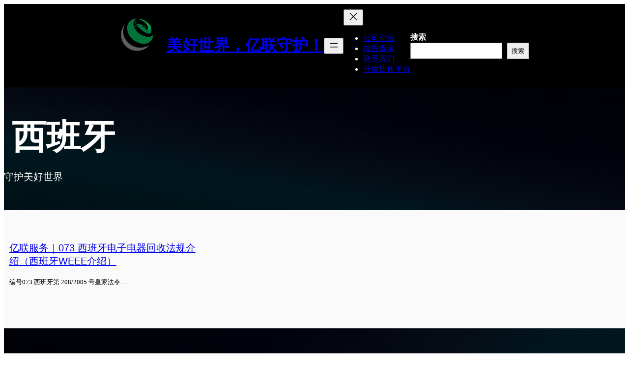

--- FILE ---
content_type: text/html; charset=UTF-8
request_url: https://www.yi-link.cn/archives/tag/%E8%A5%BF%E7%8F%AD%E7%89%99
body_size: 12422
content:
<!DOCTYPE html>
<html lang="zh-CN">
<head>
	<meta charset="UTF-8" />
	<title>西班牙 &#8211; 美好世界，亿联守护！</title>
<meta name="viewport" content="width=device-width, initial-scale=1" />
<meta name='robots' content='max-image-preview:large' />
<title>西班牙 &#8211; 美好世界，亿联守护！</title>
<link rel='dns-prefetch' href='//cdnjs.cloudflare.com' />
<link rel="alternate" type="application/rss+xml" title="美好世界，亿联守护！ &raquo; Feed" href="https://www.yi-link.cn/feed" />
<link rel="alternate" type="application/rss+xml" title="美好世界，亿联守护！ &raquo; 评论 Feed" href="https://www.yi-link.cn/comments/feed" />
<link rel="alternate" type="application/rss+xml" title="美好世界，亿联守护！ &raquo; 西班牙 标签 Feed" href="https://www.yi-link.cn/archives/tag/%e8%a5%bf%e7%8f%ad%e7%89%99/feed" />
<style id='wp-block-separator-inline-css'>
@charset "UTF-8";.wp-block-separator{border:none;border-top:2px solid}:root :where(.wp-block-separator.is-style-dots){height:auto;line-height:1;text-align:center}:root :where(.wp-block-separator.is-style-dots):before{color:currentColor;content:"···";font-family:serif;font-size:1.5em;letter-spacing:2em;padding-left:2em}.wp-block-separator.is-style-dots{background:none!important;border:none!important}
</style>
<style id='wp-block-separator-theme-inline-css'>
.wp-block-separator.has-css-opacity{opacity:.4}.wp-block-separator{border:none;border-bottom:2px solid;margin-left:auto;margin-right:auto}.wp-block-separator.has-alpha-channel-opacity{opacity:1}.wp-block-separator:not(.is-style-wide):not(.is-style-dots){width:100px}.wp-block-separator.has-background:not(.is-style-dots){border-bottom:none;height:1px}.wp-block-separator.has-background:not(.is-style-wide):not(.is-style-dots){height:2px}
</style>
<style id='wp-block-site-logo-inline-css'>
.wp-block-site-logo{box-sizing:border-box;line-height:0}.wp-block-site-logo a{display:inline-block;line-height:0}.wp-block-site-logo.is-default-size img{height:auto;width:120px}.wp-block-site-logo img{height:auto;max-width:100%}.wp-block-site-logo a,.wp-block-site-logo img{border-radius:inherit}.wp-block-site-logo.aligncenter{margin-left:auto;margin-right:auto;text-align:center}:root :where(.wp-block-site-logo.is-style-rounded){border-radius:9999px}
</style>
<style id='wp-block-site-title-inline-css'>
:root :where(.wp-block-site-title a){color:inherit}
</style>
<style id='wp-block-group-inline-css'>
.wp-block-group{box-sizing:border-box}:where(.wp-block-group.wp-block-group-is-layout-constrained){position:relative}
</style>
<style id='wp-block-group-theme-inline-css'>
:where(.wp-block-group.has-background){padding:1.25em 2.375em}
</style>
<style id='wp-block-navigation-link-inline-css'>
.wp-block-navigation .wp-block-navigation-item__label{overflow-wrap:break-word}.wp-block-navigation .wp-block-navigation-item__description{display:none}.link-ui-tools{border-top:1px solid #f0f0f0;padding:8px}.link-ui-block-inserter{padding-top:8px}.link-ui-block-inserter__back{margin-left:8px;text-transform:uppercase}
</style>
<link rel='stylesheet' id='wp-block-navigation-css' href='https://www.yi-link.cn/wp-includes/blocks/navigation/style.min.css?ver=6.6.1' media='all' />
<style id='wp-block-search-inline-css'>
.wp-block-search__button{margin-left:10px;word-break:normal}.wp-block-search__button.has-icon{line-height:0}.wp-block-search__button svg{height:1.25em;min-height:24px;min-width:24px;width:1.25em;fill:currentColor;vertical-align:text-bottom}:where(.wp-block-search__button){border:1px solid #ccc;padding:6px 10px}.wp-block-search__inside-wrapper{display:flex;flex:auto;flex-wrap:nowrap;max-width:100%}.wp-block-search__label{width:100%}.wp-block-search__input{appearance:none;border:1px solid #949494;flex-grow:1;margin-left:0;margin-right:0;min-width:3rem;padding:8px;text-decoration:unset!important}.wp-block-search.wp-block-search__button-only .wp-block-search__button{flex-shrink:0;margin-left:0;max-width:100%}.wp-block-search.wp-block-search__button-only .wp-block-search__button[aria-expanded=true]{max-width:calc(100% - 100px)}.wp-block-search.wp-block-search__button-only .wp-block-search__inside-wrapper{min-width:0!important;transition-property:width}.wp-block-search.wp-block-search__button-only .wp-block-search__input{flex-basis:100%;transition-duration:.3s}.wp-block-search.wp-block-search__button-only.wp-block-search__searchfield-hidden,.wp-block-search.wp-block-search__button-only.wp-block-search__searchfield-hidden .wp-block-search__inside-wrapper{overflow:hidden}.wp-block-search.wp-block-search__button-only.wp-block-search__searchfield-hidden .wp-block-search__input{border-left-width:0!important;border-right-width:0!important;flex-basis:0;flex-grow:0;margin:0;min-width:0!important;padding-left:0!important;padding-right:0!important;width:0!important}:where(.wp-block-search__input){font-family:inherit;font-size:inherit;font-style:inherit;font-weight:inherit;letter-spacing:inherit;line-height:inherit;text-transform:inherit}:where(.wp-block-search__button-inside .wp-block-search__inside-wrapper){border:1px solid #949494;box-sizing:border-box;padding:4px}:where(.wp-block-search__button-inside .wp-block-search__inside-wrapper) .wp-block-search__input{border:none;border-radius:0;padding:0 4px}:where(.wp-block-search__button-inside .wp-block-search__inside-wrapper) .wp-block-search__input:focus{outline:none}:where(.wp-block-search__button-inside .wp-block-search__inside-wrapper) :where(.wp-block-search__button){padding:4px 8px}.wp-block-search.aligncenter .wp-block-search__inside-wrapper{margin:auto}.wp-block[data-align=right] .wp-block-search.wp-block-search__button-only .wp-block-search__inside-wrapper{float:right}
</style>
<style id='wp-block-search-theme-inline-css'>
.wp-block-search .wp-block-search__label{font-weight:700}.wp-block-search__button{border:1px solid #ccc;padding:.375em .625em}
</style>
<style id='wp-block-template-part-theme-inline-css'>
:root :where(.wp-block-template-part.has-background){margin-bottom:0;margin-top:0;padding:1.25em 2.375em}
</style>
<style id='wp-block-query-title-inline-css'>
.wp-block-query-title{box-sizing:border-box}
</style>
<style id='wp-block-heading-inline-css'>
h1.has-background,h2.has-background,h3.has-background,h4.has-background,h5.has-background,h6.has-background{padding:1.25em 2.375em}h1.has-text-align-left[style*=writing-mode]:where([style*=vertical-lr]),h1.has-text-align-right[style*=writing-mode]:where([style*=vertical-rl]),h2.has-text-align-left[style*=writing-mode]:where([style*=vertical-lr]),h2.has-text-align-right[style*=writing-mode]:where([style*=vertical-rl]),h3.has-text-align-left[style*=writing-mode]:where([style*=vertical-lr]),h3.has-text-align-right[style*=writing-mode]:where([style*=vertical-rl]),h4.has-text-align-left[style*=writing-mode]:where([style*=vertical-lr]),h4.has-text-align-right[style*=writing-mode]:where([style*=vertical-rl]),h5.has-text-align-left[style*=writing-mode]:where([style*=vertical-lr]),h5.has-text-align-right[style*=writing-mode]:where([style*=vertical-rl]),h6.has-text-align-left[style*=writing-mode]:where([style*=vertical-lr]),h6.has-text-align-right[style*=writing-mode]:where([style*=vertical-rl]){rotate:180deg}
</style>
<style id='wp-block-post-featured-image-inline-css'>
.wp-block-post-featured-image{margin-left:0;margin-right:0}.wp-block-post-featured-image a{display:block;height:100%}.wp-block-post-featured-image img{box-sizing:border-box;height:auto;max-width:100%;vertical-align:bottom;width:100%}.wp-block-post-featured-image.alignfull img,.wp-block-post-featured-image.alignwide img{width:100%}.wp-block-post-featured-image .wp-block-post-featured-image__overlay.has-background-dim{background-color:#000;inset:0;position:absolute}.wp-block-post-featured-image{position:relative}.wp-block-post-featured-image .wp-block-post-featured-image__overlay.has-background-gradient{background-color:initial}.wp-block-post-featured-image .wp-block-post-featured-image__overlay.has-background-dim-0{opacity:0}.wp-block-post-featured-image .wp-block-post-featured-image__overlay.has-background-dim-10{opacity:.1}.wp-block-post-featured-image .wp-block-post-featured-image__overlay.has-background-dim-20{opacity:.2}.wp-block-post-featured-image .wp-block-post-featured-image__overlay.has-background-dim-30{opacity:.3}.wp-block-post-featured-image .wp-block-post-featured-image__overlay.has-background-dim-40{opacity:.4}.wp-block-post-featured-image .wp-block-post-featured-image__overlay.has-background-dim-50{opacity:.5}.wp-block-post-featured-image .wp-block-post-featured-image__overlay.has-background-dim-60{opacity:.6}.wp-block-post-featured-image .wp-block-post-featured-image__overlay.has-background-dim-70{opacity:.7}.wp-block-post-featured-image .wp-block-post-featured-image__overlay.has-background-dim-80{opacity:.8}.wp-block-post-featured-image .wp-block-post-featured-image__overlay.has-background-dim-90{opacity:.9}.wp-block-post-featured-image .wp-block-post-featured-image__overlay.has-background-dim-100{opacity:1}.wp-block-post-featured-image:where(.alignleft,.alignright){width:100%}
</style>
<style id='wp-block-post-title-inline-css'>
.wp-block-post-title{box-sizing:border-box;word-break:break-word}.wp-block-post-title a{display:inline-block}
</style>
<style id='wp-block-paragraph-inline-css'>
.is-small-text{font-size:.875em}.is-regular-text{font-size:1em}.is-large-text{font-size:2.25em}.is-larger-text{font-size:3em}.has-drop-cap:not(:focus):first-letter{float:left;font-size:8.4em;font-style:normal;font-weight:100;line-height:.68;margin:.05em .1em 0 0;text-transform:uppercase}body.rtl .has-drop-cap:not(:focus):first-letter{float:none;margin-left:.1em}p.has-drop-cap.has-background{overflow:hidden}:root :where(p.has-background){padding:1.25em 2.375em}:where(p.has-text-color:not(.has-link-color)) a{color:inherit}p.has-text-align-left[style*="writing-mode:vertical-lr"],p.has-text-align-right[style*="writing-mode:vertical-rl"]{rotate:180deg}
</style>
<style id='wp-block-list-inline-css'>
ol,ul{box-sizing:border-box}:root :where(ul.has-background,ol.has-background){padding:1.25em 2.375em}
</style>
<style id='wp-block-post-excerpt-inline-css'>
:where(.wp-block-post-excerpt){margin-bottom:var(--wp--style--block-gap);margin-top:var(--wp--style--block-gap)}.wp-block-post-excerpt__excerpt{margin-bottom:0;margin-top:0}.wp-block-post-excerpt__more-text{margin-bottom:0;margin-top:var(--wp--style--block-gap)}.wp-block-post-excerpt__more-link{display:inline-block}
</style>
<style id='wp-block-post-template-inline-css'>
.wp-block-post-template{list-style:none;margin-bottom:0;margin-top:0;max-width:100%;padding:0}.wp-block-post-template.is-flex-container{display:flex;flex-direction:row;flex-wrap:wrap;gap:1.25em}.wp-block-post-template.is-flex-container>li{margin:0;width:100%}@media (min-width:600px){.wp-block-post-template.is-flex-container.is-flex-container.columns-2>li{width:calc(50% - .625em)}.wp-block-post-template.is-flex-container.is-flex-container.columns-3>li{width:calc(33.33333% - .83333em)}.wp-block-post-template.is-flex-container.is-flex-container.columns-4>li{width:calc(25% - .9375em)}.wp-block-post-template.is-flex-container.is-flex-container.columns-5>li{width:calc(20% - 1em)}.wp-block-post-template.is-flex-container.is-flex-container.columns-6>li{width:calc(16.66667% - 1.04167em)}}@media (max-width:600px){.wp-block-post-template-is-layout-grid.wp-block-post-template-is-layout-grid.wp-block-post-template-is-layout-grid.wp-block-post-template-is-layout-grid{grid-template-columns:1fr}}.wp-block-post-template-is-layout-constrained>li>.alignright,.wp-block-post-template-is-layout-flow>li>.alignright{float:right;margin-inline-end:0;margin-inline-start:2em}.wp-block-post-template-is-layout-constrained>li>.alignleft,.wp-block-post-template-is-layout-flow>li>.alignleft{float:left;margin-inline-end:2em;margin-inline-start:0}.wp-block-post-template-is-layout-constrained>li>.aligncenter,.wp-block-post-template-is-layout-flow>li>.aligncenter{margin-inline-end:auto;margin-inline-start:auto}
</style>
<style id='wp-block-query-pagination-inline-css'>
.wp-block-query-pagination>.wp-block-query-pagination-next,.wp-block-query-pagination>.wp-block-query-pagination-numbers,.wp-block-query-pagination>.wp-block-query-pagination-previous{margin-bottom:.5em;margin-right:.5em}.wp-block-query-pagination>.wp-block-query-pagination-next:last-child,.wp-block-query-pagination>.wp-block-query-pagination-numbers:last-child,.wp-block-query-pagination>.wp-block-query-pagination-previous:last-child{margin-right:0}.wp-block-query-pagination.is-content-justification-space-between>.wp-block-query-pagination-next:last-of-type{margin-inline-start:auto}.wp-block-query-pagination.is-content-justification-space-between>.wp-block-query-pagination-previous:first-child{margin-inline-end:auto}.wp-block-query-pagination .wp-block-query-pagination-previous-arrow{display:inline-block;margin-right:1ch}.wp-block-query-pagination .wp-block-query-pagination-previous-arrow:not(.is-arrow-chevron){transform:scaleX(1)}.wp-block-query-pagination .wp-block-query-pagination-next-arrow{display:inline-block;margin-left:1ch}.wp-block-query-pagination .wp-block-query-pagination-next-arrow:not(.is-arrow-chevron){transform:scaleX(1)}.wp-block-query-pagination.aligncenter{justify-content:center}
</style>
<style id='wp-block-image-inline-css'>
.wp-block-image img{box-sizing:border-box;height:auto;max-width:100%;vertical-align:bottom}.wp-block-image[style*=border-radius] img,.wp-block-image[style*=border-radius]>a{border-radius:inherit}.wp-block-image.has-custom-border img{box-sizing:border-box}.wp-block-image.aligncenter{text-align:center}.wp-block-image.alignfull img,.wp-block-image.alignwide img{height:auto;width:100%}.wp-block-image .aligncenter,.wp-block-image .alignleft,.wp-block-image .alignright,.wp-block-image.aligncenter,.wp-block-image.alignleft,.wp-block-image.alignright{display:table}.wp-block-image .aligncenter>figcaption,.wp-block-image .alignleft>figcaption,.wp-block-image .alignright>figcaption,.wp-block-image.aligncenter>figcaption,.wp-block-image.alignleft>figcaption,.wp-block-image.alignright>figcaption{caption-side:bottom;display:table-caption}.wp-block-image .alignleft{float:left;margin:.5em 1em .5em 0}.wp-block-image .alignright{float:right;margin:.5em 0 .5em 1em}.wp-block-image .aligncenter{margin-left:auto;margin-right:auto}.wp-block-image :where(figcaption){margin-bottom:1em;margin-top:.5em}.wp-block-image.is-style-circle-mask img{border-radius:9999px}@supports ((-webkit-mask-image:none) or (mask-image:none)) or (-webkit-mask-image:none){.wp-block-image.is-style-circle-mask img{border-radius:0;-webkit-mask-image:url('data:image/svg+xml;utf8,<svg viewBox="0 0 100 100" xmlns="http://www.w3.org/2000/svg"><circle cx="50" cy="50" r="50"/></svg>');mask-image:url('data:image/svg+xml;utf8,<svg viewBox="0 0 100 100" xmlns="http://www.w3.org/2000/svg"><circle cx="50" cy="50" r="50"/></svg>');mask-mode:alpha;-webkit-mask-position:center;mask-position:center;-webkit-mask-repeat:no-repeat;mask-repeat:no-repeat;-webkit-mask-size:contain;mask-size:contain}}:root :where(.wp-block-image.is-style-rounded img,.wp-block-image .is-style-rounded img){border-radius:9999px}.wp-block-image figure{margin:0}.wp-lightbox-container{display:flex;flex-direction:column;position:relative}.wp-lightbox-container img{cursor:zoom-in}.wp-lightbox-container img:hover+button{opacity:1}.wp-lightbox-container button{align-items:center;-webkit-backdrop-filter:blur(16px) saturate(180%);backdrop-filter:blur(16px) saturate(180%);background-color:#5a5a5a40;border:none;border-radius:4px;cursor:zoom-in;display:flex;height:20px;justify-content:center;opacity:0;padding:0;position:absolute;right:16px;text-align:center;top:16px;transition:opacity .2s ease;width:20px;z-index:100}.wp-lightbox-container button:focus-visible{outline:3px auto #5a5a5a40;outline:3px auto -webkit-focus-ring-color;outline-offset:3px}.wp-lightbox-container button:hover{cursor:pointer;opacity:1}.wp-lightbox-container button:focus{opacity:1}.wp-lightbox-container button:focus,.wp-lightbox-container button:hover,.wp-lightbox-container button:not(:hover):not(:active):not(.has-background){background-color:#5a5a5a40;border:none}.wp-lightbox-overlay{box-sizing:border-box;cursor:zoom-out;height:100vh;left:0;overflow:hidden;position:fixed;top:0;visibility:hidden;width:100%;z-index:100000}.wp-lightbox-overlay .close-button{align-items:center;cursor:pointer;display:flex;justify-content:center;min-height:40px;min-width:40px;padding:0;position:absolute;right:calc(env(safe-area-inset-right) + 16px);top:calc(env(safe-area-inset-top) + 16px);z-index:5000000}.wp-lightbox-overlay .close-button:focus,.wp-lightbox-overlay .close-button:hover,.wp-lightbox-overlay .close-button:not(:hover):not(:active):not(.has-background){background:none;border:none}.wp-lightbox-overlay .lightbox-image-container{height:var(--wp--lightbox-container-height);left:50%;overflow:hidden;position:absolute;top:50%;transform:translate(-50%,-50%);transform-origin:top left;width:var(--wp--lightbox-container-width);z-index:9999999999}.wp-lightbox-overlay .wp-block-image{align-items:center;box-sizing:border-box;display:flex;height:100%;justify-content:center;margin:0;position:relative;transform-origin:0 0;width:100%;z-index:3000000}.wp-lightbox-overlay .wp-block-image img{height:var(--wp--lightbox-image-height);min-height:var(--wp--lightbox-image-height);min-width:var(--wp--lightbox-image-width);width:var(--wp--lightbox-image-width)}.wp-lightbox-overlay .wp-block-image figcaption{display:none}.wp-lightbox-overlay button{background:none;border:none}.wp-lightbox-overlay .scrim{background-color:#fff;height:100%;opacity:.9;position:absolute;width:100%;z-index:2000000}.wp-lightbox-overlay.active{animation:turn-on-visibility .25s both;visibility:visible}.wp-lightbox-overlay.active img{animation:turn-on-visibility .35s both}.wp-lightbox-overlay.show-closing-animation:not(.active){animation:turn-off-visibility .35s both}.wp-lightbox-overlay.show-closing-animation:not(.active) img{animation:turn-off-visibility .25s both}@media (prefers-reduced-motion:no-preference){.wp-lightbox-overlay.zoom.active{animation:none;opacity:1;visibility:visible}.wp-lightbox-overlay.zoom.active .lightbox-image-container{animation:lightbox-zoom-in .4s}.wp-lightbox-overlay.zoom.active .lightbox-image-container img{animation:none}.wp-lightbox-overlay.zoom.active .scrim{animation:turn-on-visibility .4s forwards}.wp-lightbox-overlay.zoom.show-closing-animation:not(.active){animation:none}.wp-lightbox-overlay.zoom.show-closing-animation:not(.active) .lightbox-image-container{animation:lightbox-zoom-out .4s}.wp-lightbox-overlay.zoom.show-closing-animation:not(.active) .lightbox-image-container img{animation:none}.wp-lightbox-overlay.zoom.show-closing-animation:not(.active) .scrim{animation:turn-off-visibility .4s forwards}}@keyframes turn-on-visibility{0%{opacity:0}to{opacity:1}}@keyframes turn-off-visibility{0%{opacity:1;visibility:visible}99%{opacity:0;visibility:visible}to{opacity:0;visibility:hidden}}@keyframes lightbox-zoom-in{0%{transform:translate(calc((-100vw + var(--wp--lightbox-scrollbar-width))/2 + var(--wp--lightbox-initial-left-position)),calc(-50vh + var(--wp--lightbox-initial-top-position))) scale(var(--wp--lightbox-scale))}to{transform:translate(-50%,-50%) scale(1)}}@keyframes lightbox-zoom-out{0%{transform:translate(-50%,-50%) scale(1);visibility:visible}99%{visibility:visible}to{transform:translate(calc((-100vw + var(--wp--lightbox-scrollbar-width))/2 + var(--wp--lightbox-initial-left-position)),calc(-50vh + var(--wp--lightbox-initial-top-position))) scale(var(--wp--lightbox-scale));visibility:hidden}}
</style>
<style id='wp-block-image-theme-inline-css'>
:root :where(.wp-block-image figcaption){color:#555;font-size:13px;text-align:center}.is-dark-theme :root :where(.wp-block-image figcaption){color:#ffffffa6}.wp-block-image{margin:0 0 1em}
</style>
<style id='wp-block-columns-inline-css'>
.wp-block-columns{align-items:normal!important;box-sizing:border-box;display:flex;flex-wrap:wrap!important}@media (min-width:782px){.wp-block-columns{flex-wrap:nowrap!important}}.wp-block-columns.are-vertically-aligned-top{align-items:flex-start}.wp-block-columns.are-vertically-aligned-center{align-items:center}.wp-block-columns.are-vertically-aligned-bottom{align-items:flex-end}@media (max-width:781px){.wp-block-columns:not(.is-not-stacked-on-mobile)>.wp-block-column{flex-basis:100%!important}}@media (min-width:782px){.wp-block-columns:not(.is-not-stacked-on-mobile)>.wp-block-column{flex-basis:0;flex-grow:1}.wp-block-columns:not(.is-not-stacked-on-mobile)>.wp-block-column[style*=flex-basis]{flex-grow:0}}.wp-block-columns.is-not-stacked-on-mobile{flex-wrap:nowrap!important}.wp-block-columns.is-not-stacked-on-mobile>.wp-block-column{flex-basis:0;flex-grow:1}.wp-block-columns.is-not-stacked-on-mobile>.wp-block-column[style*=flex-basis]{flex-grow:0}:where(.wp-block-columns){margin-bottom:1.75em}:where(.wp-block-columns.has-background){padding:1.25em 2.375em}.wp-block-column{flex-grow:1;min-width:0;overflow-wrap:break-word;word-break:break-word}.wp-block-column.is-vertically-aligned-top{align-self:flex-start}.wp-block-column.is-vertically-aligned-center{align-self:center}.wp-block-column.is-vertically-aligned-bottom{align-self:flex-end}.wp-block-column.is-vertically-aligned-stretch{align-self:stretch}.wp-block-column.is-vertically-aligned-bottom,.wp-block-column.is-vertically-aligned-center,.wp-block-column.is-vertically-aligned-top{width:100%}
</style>
<style id='wp-block-spacer-inline-css'>
.wp-block-spacer{clear:both}
</style>
<style id='global-styles-inline-css'>
:root{--wp--preset--aspect-ratio--square: 1;--wp--preset--aspect-ratio--4-3: 4/3;--wp--preset--aspect-ratio--3-4: 3/4;--wp--preset--aspect-ratio--3-2: 3/2;--wp--preset--aspect-ratio--2-3: 2/3;--wp--preset--aspect-ratio--16-9: 16/9;--wp--preset--aspect-ratio--9-16: 9/16;--wp--preset--color--black: #000000;--wp--preset--color--cyan-bluish-gray: #abb8c3;--wp--preset--color--white: #ffffff;--wp--preset--color--pale-pink: #f78da7;--wp--preset--color--vivid-red: #cf2e2e;--wp--preset--color--luminous-vivid-orange: #ff6900;--wp--preset--color--luminous-vivid-amber: #fcb900;--wp--preset--color--light-green-cyan: #7bdcb5;--wp--preset--color--vivid-green-cyan: #00d084;--wp--preset--color--pale-cyan-blue: #8ed1fc;--wp--preset--color--vivid-cyan-blue: #0693e3;--wp--preset--color--vivid-purple: #9b51e0;--wp--preset--color--custom-color-1: #3685fb;--wp--preset--color--custom-color-2: #000;--wp--preset--color--custom-color-3: #ffffff;--wp--preset--color--custom-color-4: #fafafa;--wp--preset--gradient--vivid-cyan-blue-to-vivid-purple: linear-gradient(135deg,rgba(6,147,227,1) 0%,rgb(155,81,224) 100%);--wp--preset--gradient--light-green-cyan-to-vivid-green-cyan: linear-gradient(135deg,rgb(122,220,180) 0%,rgb(0,208,130) 100%);--wp--preset--gradient--luminous-vivid-amber-to-luminous-vivid-orange: linear-gradient(135deg,rgba(252,185,0,1) 0%,rgba(255,105,0,1) 100%);--wp--preset--gradient--luminous-vivid-orange-to-vivid-red: linear-gradient(135deg,rgba(255,105,0,1) 0%,rgb(207,46,46) 100%);--wp--preset--gradient--very-light-gray-to-cyan-bluish-gray: linear-gradient(135deg,rgb(238,238,238) 0%,rgb(169,184,195) 100%);--wp--preset--gradient--cool-to-warm-spectrum: linear-gradient(135deg,rgb(74,234,220) 0%,rgb(151,120,209) 20%,rgb(207,42,186) 40%,rgb(238,44,130) 60%,rgb(251,105,98) 80%,rgb(254,248,76) 100%);--wp--preset--gradient--blush-light-purple: linear-gradient(135deg,rgb(255,206,236) 0%,rgb(152,150,240) 100%);--wp--preset--gradient--blush-bordeaux: linear-gradient(135deg,rgb(254,205,165) 0%,rgb(254,45,45) 50%,rgb(107,0,62) 100%);--wp--preset--gradient--luminous-dusk: linear-gradient(135deg,rgb(255,203,112) 0%,rgb(199,81,192) 50%,rgb(65,88,208) 100%);--wp--preset--gradient--pale-ocean: linear-gradient(135deg,rgb(255,245,203) 0%,rgb(182,227,212) 50%,rgb(51,167,181) 100%);--wp--preset--gradient--electric-grass: linear-gradient(135deg,rgb(202,248,128) 0%,rgb(113,206,126) 100%);--wp--preset--gradient--midnight: linear-gradient(135deg,rgb(2,3,129) 0%,rgb(40,116,252) 100%);--wp--preset--gradient--custom-color-1: linear-gradient(135deg, rgb(0, 2, 8) 0%, rgb(0, 1, 10) 30%, rgb(6, 11, 21) 55%, rgb(0 23 30) 70%, rgb(0 17 22) 100%);--wp--preset--gradient--custom-color-2: linear-gradient(190deg, rgb(0, 2, 8) 0%, rgb(0, 1, 10) 30%, rgb(6, 11, 21) 55%, rgb(0 23 30) 70%, rgb(0 17 22) 100%);--wp--preset--font-size--small: 13px;--wp--preset--font-size--medium: clamp(14px, 0.875rem + ((1vw - 3.2px) * 0.682), 20px);--wp--preset--font-size--large: clamp(22.041px, 1.378rem + ((1vw - 3.2px) * 1.586), 36px);--wp--preset--font-size--x-large: clamp(25.014px, 1.563rem + ((1vw - 3.2px) * 1.93), 42px);--wp--preset--font-size--extra-small: clamp(0.875rem, 1vw + 0.125rem, 18px);--wp--preset--font-size--medium-large: clamp(1.5rem, 2.5vw + 0.75rem, 48px);--wp--preset--font-size--xx-large: clamp(2.5rem, 4vw + 1.5rem, 80px);--wp--preset--font-size--extra-large: clamp(2.8rem, 4.5vw + 1.8rem, 90px);--wp--preset--font-size--huge: clamp(3rem, 5vw + 2rem, 100px);--wp--preset--font-family--system-font: -apple-system, BlinkMacSystemFont, 'Segoe UI', Roboto, Oxygen-Sans, Ubuntu, Cantarell, 'Helvetica Neue', sans-serif;--wp--preset--font-family--poppins: Poppins, sans-serif;--wp--preset--font-family--nunito: Nunito, sans-serif;--wp--preset--spacing--20: 0.44rem;--wp--preset--spacing--30: 0.67rem;--wp--preset--spacing--40: 1rem;--wp--preset--spacing--50: 1.5rem;--wp--preset--spacing--60: 2.25rem;--wp--preset--spacing--70: 3.38rem;--wp--preset--spacing--80: 5.06rem;--wp--preset--shadow--natural: 6px 6px 9px rgba(0, 0, 0, 0.2);--wp--preset--shadow--deep: 12px 12px 50px rgba(0, 0, 0, 0.4);--wp--preset--shadow--sharp: 6px 6px 0px rgba(0, 0, 0, 0.2);--wp--preset--shadow--outlined: 6px 6px 0px -3px rgba(255, 255, 255, 1), 6px 6px rgba(0, 0, 0, 1);--wp--preset--shadow--crisp: 6px 6px 0px rgba(0, 0, 0, 1);--wp--preset--shadow--theme-shadow: 0px 10px 30px rgb(0 0 0 / 10%);}:root { --wp--style--global--content-size: 1180px;--wp--style--global--wide-size: 1200px; }:where(body) { margin: 0; }.wp-site-blocks { padding-top: var(--wp--style--root--padding-top); padding-bottom: var(--wp--style--root--padding-bottom); }.has-global-padding { padding-right: var(--wp--style--root--padding-right); padding-left: var(--wp--style--root--padding-left); }.has-global-padding > .alignfull { margin-right: calc(var(--wp--style--root--padding-right) * -1); margin-left: calc(var(--wp--style--root--padding-left) * -1); }.has-global-padding :where(:not(.alignfull.is-layout-flow) > .has-global-padding:not(.wp-block-block, .alignfull)) { padding-right: 0; padding-left: 0; }.has-global-padding :where(:not(.alignfull.is-layout-flow) > .has-global-padding:not(.wp-block-block, .alignfull)) > .alignfull { margin-left: 0; margin-right: 0; }.wp-site-blocks > .alignleft { float: left; margin-right: 2em; }.wp-site-blocks > .alignright { float: right; margin-left: 2em; }.wp-site-blocks > .aligncenter { justify-content: center; margin-left: auto; margin-right: auto; }:where(.wp-site-blocks) > * { margin-block-start: 20px; margin-block-end: 0; }:where(.wp-site-blocks) > :first-child { margin-block-start: 0; }:where(.wp-site-blocks) > :last-child { margin-block-end: 0; }:root { --wp--style--block-gap: 20px; }.is-layout-flow  > :first-child{margin-block-start: 0;}.is-layout-flow  > :last-child{margin-block-end: 0;}.is-layout-flow  > *{margin-block-start: 20px;margin-block-end: 0;}.is-layout-constrained  > :first-child{margin-block-start: 0;}.is-layout-constrained  > :last-child{margin-block-end: 0;}.is-layout-constrained  > *{margin-block-start: 20px;margin-block-end: 0;}.is-layout-flex {gap: 20px;}.is-layout-grid {gap: 20px;}.is-layout-flow > .alignleft{float: left;margin-inline-start: 0;margin-inline-end: 2em;}.is-layout-flow > .alignright{float: right;margin-inline-start: 2em;margin-inline-end: 0;}.is-layout-flow > .aligncenter{margin-left: auto !important;margin-right: auto !important;}.is-layout-constrained > .alignleft{float: left;margin-inline-start: 0;margin-inline-end: 2em;}.is-layout-constrained > .alignright{float: right;margin-inline-start: 2em;margin-inline-end: 0;}.is-layout-constrained > .aligncenter{margin-left: auto !important;margin-right: auto !important;}.is-layout-constrained > :where(:not(.alignleft):not(.alignright):not(.alignfull)){max-width: var(--wp--style--global--content-size);margin-left: auto !important;margin-right: auto !important;}.is-layout-constrained > .alignwide{max-width: var(--wp--style--global--wide-size);}body .is-layout-flex{display: flex;}.is-layout-flex{flex-wrap: wrap;align-items: center;}.is-layout-flex > :is(*, div){margin: 0;}body .is-layout-grid{display: grid;}.is-layout-grid > :is(*, div){margin: 0;}:root :where(body){background-color: #ffffff;font-family: var(--wp--preset--font-family--nunito);font-size: clamp(14px, 0.875rem + ((1vw - 3.2px) * 0.455), 18px);--wp--style--root--padding-top: 0px;--wp--style--root--padding-right: 0px;--wp--style--root--padding-bottom: 0px;--wp--style--root--padding-left: 0px;}a:where(:not(.wp-element-button)){color: var(--wp--preset--color--custom-color-2);text-decoration: none;}:root :where(a:where(:not(.wp-element-button)):hover){color: var(--wp--preset--color--custom-color-1);}h1, h2, h3, h4, h5, h6{font-family: var(--wp--preset--font-family--poppins);}:root :where(.wp-element-button, .wp-block-button__link){background-color: #32373c;border-width: 0;color: #fff;font-family: var(--wp--preset--font-family--poppins);font-size: inherit;line-height: inherit;padding: calc(0.667em + 2px) calc(1.333em + 2px);text-decoration: none;}.has-black-color{color: var(--wp--preset--color--black) !important;}.has-cyan-bluish-gray-color{color: var(--wp--preset--color--cyan-bluish-gray) !important;}.has-white-color{color: var(--wp--preset--color--white) !important;}.has-pale-pink-color{color: var(--wp--preset--color--pale-pink) !important;}.has-vivid-red-color{color: var(--wp--preset--color--vivid-red) !important;}.has-luminous-vivid-orange-color{color: var(--wp--preset--color--luminous-vivid-orange) !important;}.has-luminous-vivid-amber-color{color: var(--wp--preset--color--luminous-vivid-amber) !important;}.has-light-green-cyan-color{color: var(--wp--preset--color--light-green-cyan) !important;}.has-vivid-green-cyan-color{color: var(--wp--preset--color--vivid-green-cyan) !important;}.has-pale-cyan-blue-color{color: var(--wp--preset--color--pale-cyan-blue) !important;}.has-vivid-cyan-blue-color{color: var(--wp--preset--color--vivid-cyan-blue) !important;}.has-vivid-purple-color{color: var(--wp--preset--color--vivid-purple) !important;}.has-custom-color-1-color{color: var(--wp--preset--color--custom-color-1) !important;}.has-custom-color-2-color{color: var(--wp--preset--color--custom-color-2) !important;}.has-custom-color-3-color{color: var(--wp--preset--color--custom-color-3) !important;}.has-custom-color-4-color{color: var(--wp--preset--color--custom-color-4) !important;}.has-black-background-color{background-color: var(--wp--preset--color--black) !important;}.has-cyan-bluish-gray-background-color{background-color: var(--wp--preset--color--cyan-bluish-gray) !important;}.has-white-background-color{background-color: var(--wp--preset--color--white) !important;}.has-pale-pink-background-color{background-color: var(--wp--preset--color--pale-pink) !important;}.has-vivid-red-background-color{background-color: var(--wp--preset--color--vivid-red) !important;}.has-luminous-vivid-orange-background-color{background-color: var(--wp--preset--color--luminous-vivid-orange) !important;}.has-luminous-vivid-amber-background-color{background-color: var(--wp--preset--color--luminous-vivid-amber) !important;}.has-light-green-cyan-background-color{background-color: var(--wp--preset--color--light-green-cyan) !important;}.has-vivid-green-cyan-background-color{background-color: var(--wp--preset--color--vivid-green-cyan) !important;}.has-pale-cyan-blue-background-color{background-color: var(--wp--preset--color--pale-cyan-blue) !important;}.has-vivid-cyan-blue-background-color{background-color: var(--wp--preset--color--vivid-cyan-blue) !important;}.has-vivid-purple-background-color{background-color: var(--wp--preset--color--vivid-purple) !important;}.has-custom-color-1-background-color{background-color: var(--wp--preset--color--custom-color-1) !important;}.has-custom-color-2-background-color{background-color: var(--wp--preset--color--custom-color-2) !important;}.has-custom-color-3-background-color{background-color: var(--wp--preset--color--custom-color-3) !important;}.has-custom-color-4-background-color{background-color: var(--wp--preset--color--custom-color-4) !important;}.has-black-border-color{border-color: var(--wp--preset--color--black) !important;}.has-cyan-bluish-gray-border-color{border-color: var(--wp--preset--color--cyan-bluish-gray) !important;}.has-white-border-color{border-color: var(--wp--preset--color--white) !important;}.has-pale-pink-border-color{border-color: var(--wp--preset--color--pale-pink) !important;}.has-vivid-red-border-color{border-color: var(--wp--preset--color--vivid-red) !important;}.has-luminous-vivid-orange-border-color{border-color: var(--wp--preset--color--luminous-vivid-orange) !important;}.has-luminous-vivid-amber-border-color{border-color: var(--wp--preset--color--luminous-vivid-amber) !important;}.has-light-green-cyan-border-color{border-color: var(--wp--preset--color--light-green-cyan) !important;}.has-vivid-green-cyan-border-color{border-color: var(--wp--preset--color--vivid-green-cyan) !important;}.has-pale-cyan-blue-border-color{border-color: var(--wp--preset--color--pale-cyan-blue) !important;}.has-vivid-cyan-blue-border-color{border-color: var(--wp--preset--color--vivid-cyan-blue) !important;}.has-vivid-purple-border-color{border-color: var(--wp--preset--color--vivid-purple) !important;}.has-custom-color-1-border-color{border-color: var(--wp--preset--color--custom-color-1) !important;}.has-custom-color-2-border-color{border-color: var(--wp--preset--color--custom-color-2) !important;}.has-custom-color-3-border-color{border-color: var(--wp--preset--color--custom-color-3) !important;}.has-custom-color-4-border-color{border-color: var(--wp--preset--color--custom-color-4) !important;}.has-vivid-cyan-blue-to-vivid-purple-gradient-background{background: var(--wp--preset--gradient--vivid-cyan-blue-to-vivid-purple) !important;}.has-light-green-cyan-to-vivid-green-cyan-gradient-background{background: var(--wp--preset--gradient--light-green-cyan-to-vivid-green-cyan) !important;}.has-luminous-vivid-amber-to-luminous-vivid-orange-gradient-background{background: var(--wp--preset--gradient--luminous-vivid-amber-to-luminous-vivid-orange) !important;}.has-luminous-vivid-orange-to-vivid-red-gradient-background{background: var(--wp--preset--gradient--luminous-vivid-orange-to-vivid-red) !important;}.has-very-light-gray-to-cyan-bluish-gray-gradient-background{background: var(--wp--preset--gradient--very-light-gray-to-cyan-bluish-gray) !important;}.has-cool-to-warm-spectrum-gradient-background{background: var(--wp--preset--gradient--cool-to-warm-spectrum) !important;}.has-blush-light-purple-gradient-background{background: var(--wp--preset--gradient--blush-light-purple) !important;}.has-blush-bordeaux-gradient-background{background: var(--wp--preset--gradient--blush-bordeaux) !important;}.has-luminous-dusk-gradient-background{background: var(--wp--preset--gradient--luminous-dusk) !important;}.has-pale-ocean-gradient-background{background: var(--wp--preset--gradient--pale-ocean) !important;}.has-electric-grass-gradient-background{background: var(--wp--preset--gradient--electric-grass) !important;}.has-midnight-gradient-background{background: var(--wp--preset--gradient--midnight) !important;}.has-custom-color-1-gradient-background{background: var(--wp--preset--gradient--custom-color-1) !important;}.has-custom-color-2-gradient-background{background: var(--wp--preset--gradient--custom-color-2) !important;}.has-small-font-size{font-size: var(--wp--preset--font-size--small) !important;}.has-medium-font-size{font-size: var(--wp--preset--font-size--medium) !important;}.has-large-font-size{font-size: var(--wp--preset--font-size--large) !important;}.has-x-large-font-size{font-size: var(--wp--preset--font-size--x-large) !important;}.has-extra-small-font-size{font-size: var(--wp--preset--font-size--extra-small) !important;}.has-medium-large-font-size{font-size: var(--wp--preset--font-size--medium-large) !important;}.has-xx-large-font-size{font-size: var(--wp--preset--font-size--xx-large) !important;}.has-extra-large-font-size{font-size: var(--wp--preset--font-size--extra-large) !important;}.has-huge-font-size{font-size: var(--wp--preset--font-size--huge) !important;}.has-system-font-font-family{font-family: var(--wp--preset--font-family--system-font) !important;}.has-poppins-font-family{font-family: var(--wp--preset--font-family--poppins) !important;}.has-nunito-font-family{font-family: var(--wp--preset--font-family--nunito) !important;}
:root :where(.wp-block-query-pagination-numbers){letter-spacing: 5px;}
</style>
<style id='core-block-supports-inline-css'>
.wp-elements-66fcad2b26740ab5b866f7a1d61a614b a:where(:not(.wp-element-button)){color:var(--wp--preset--color--white);}.wp-elements-f1e98d6c897e424c7d4e8232ded39f0a a:where(:not(.wp-element-button)){color:var(--wp--preset--color--white);}.wp-container-core-group-is-layout-2{justify-content:space-between;}.wp-container-core-navigation-is-layout-1{flex-wrap:nowrap;justify-content:center;}.wp-container-core-group-is-layout-3{flex-wrap:nowrap;}.wp-elements-cb74f39154c1cf56be29570e25c5da2d a:where(:not(.wp-element-button)){color:var(--wp--preset--color--custom-color-3);}.wp-container-core-group-is-layout-4 > .alignfull{margin-right:calc(15% * -1);}.wp-container-core-post-template-is-layout-1{grid-template-columns:repeat(3, minmax(0, 1fr));}.wp-container-core-group-is-layout-10 > *{margin-block-start:0;margin-block-end:0;}.wp-container-core-group-is-layout-10 > * + *{margin-block-start:0px;margin-block-end:0;}.wp-elements-f66820465ef5dfd38116dfade550147f a:where(:not(.wp-element-button)){color:var(--wp--preset--color--custom-color-3);}.wp-elements-f66820465ef5dfd38116dfade550147f a:where(:not(.wp-element-button)):hover{color:var(--wp--preset--color--custom-color-1);}.wp-container-core-column-is-layout-1 > *{margin-block-start:0;margin-block-end:0;}.wp-container-core-column-is-layout-1 > * + *{margin-block-start:var(--wp--preset--spacing--50);margin-block-end:0;}.wp-container-core-columns-is-layout-1{flex-wrap:nowrap;}.wp-elements-9b9e465923cd899de546737226f2c88c a:where(:not(.wp-element-button)){color:var(--wp--preset--color--white);}.wp-container-core-group-is-layout-11 > .alignfull{margin-right:calc(var(--wp--preset--spacing--20) * -1);margin-left:calc(var(--wp--preset--spacing--20) * -1);}.wp-container-core-group-is-layout-11 > *{margin-block-start:0;margin-block-end:0;}.wp-container-core-group-is-layout-11 > * + *{margin-block-start:0.29rem;margin-block-end:0;}
</style>
<style id='wp-block-template-skip-link-inline-css'>

		.skip-link.screen-reader-text {
			border: 0;
			clip: rect(1px,1px,1px,1px);
			clip-path: inset(50%);
			height: 1px;
			margin: -1px;
			overflow: hidden;
			padding: 0;
			position: absolute !important;
			width: 1px;
			word-wrap: normal !important;
		}

		.skip-link.screen-reader-text:focus {
			background-color: #eee;
			clip: auto !important;
			clip-path: none;
			color: #444;
			display: block;
			font-size: 1em;
			height: auto;
			left: 5px;
			line-height: normal;
			padding: 15px 23px 14px;
			text-decoration: none;
			top: 5px;
			width: auto;
			z-index: 100000;
		}
</style>
<link rel='stylesheet' id='ivory-search-styles-css' href='https://www.yi-link.cn/wp-content/plugins/add-search-to-menu/public/css/ivory-search.min.css?ver=5.5.7' media='all' />
<link rel='stylesheet' id='font-awesome-css' href='https://www.yi-link.cn/wp-content/themes/zatra/assets/framework/font-awesome-6/css/all.css?ver=6.6.1' media='all' />
<link rel='stylesheet' id='font-awesome-min-css' href='https://www.yi-link.cn/wp-content/themes/zatra/assets/framework/font-awesome-6/css/all.min.css?ver=6.6.1' media='all' />
<link rel='stylesheet' id='zatra-style-css' href='https://www.yi-link.cn/wp-content/themes/zatra/style.css?ver=6.6.1' media='all' />
<script src="https://www.yi-link.cn/wp-includes/js/jquery/jquery.min.js?ver=3.7.1" id="jquery-core-js"></script>
<script src="https://www.yi-link.cn/wp-includes/js/jquery/jquery-migrate.min.js?ver=3.4.1" id="jquery-migrate-js"></script>
<link rel="https://api.w.org/" href="https://www.yi-link.cn/wp-json/" /><link rel="alternate" title="JSON" type="application/json" href="https://www.yi-link.cn/wp-json/wp/v2/tags/294" /><link rel="EditURI" type="application/rsd+xml" title="RSD" href="https://www.yi-link.cn/xmlrpc.php?rsd" />
<meta name="generator" content="WordPress 6.6.1" />
<script id="wp-load-polyfill-importmap">
( HTMLScriptElement.supports && HTMLScriptElement.supports("importmap") ) || document.write( '<script src="https://www.yi-link.cn/wp-includes/js/dist/vendor/wp-polyfill-importmap.min.js?ver=1.8.2"></scr' + 'ipt>' );
</script>
<script type="importmap" id="wp-importmap">
{"imports":{"@wordpress\/interactivity":"https:\/\/www.yi-link.cn\/wp-includes\/js\/dist\/interactivity.min.js?ver=6.6.1"}}
</script>
<script type="module" src="https://www.yi-link.cn/wp-includes/blocks/navigation/view.min.js?ver=6.6.1" id="@wordpress/block-library/navigation-js-module"></script>
<link rel="modulepreload" href="https://www.yi-link.cn/wp-includes/js/dist/interactivity.min.js?ver=6.6.1" id="@wordpress/interactivity-js-modulepreload"><style id='wp-fonts-local'>
@font-face{font-family:Poppins;font-style:normal;font-weight:400;font-display:fallback;src:url('https://www.yi-link.cn/wp-content/themes/zatra/assets/fonts/pxiEyp8kv8JHgFVrFJXUc1NECPY.woff2') format('woff2');}
@font-face{font-family:Poppins;font-style:normal;font-weight:300;font-display:fallback;src:url('https://www.yi-link.cn/wp-content/themes/zatra/assets/fonts/pxiByp8kv8JHgFVrLDz8V15vFP-KUEg.woff2') format('woff2');}
@font-face{font-family:Poppins;font-style:normal;font-weight:500;font-display:fallback;src:url('https://www.yi-link.cn/wp-content/themes/zatra/assets/fonts/pxiByp8kv8JHgFVrLGT9V15vFP-KUEg.woff2') format('woff2');}
@font-face{font-family:Poppins;font-style:normal;font-weight:600;font-display:fallback;src:url('https://www.yi-link.cn/wp-content/themes/zatra/assets/fonts/pxiByp8kv8JHgFVrLEj6V15vFP-KUEg.woff2') format('woff2');}
@font-face{font-family:Poppins;font-style:normal;font-weight:700;font-display:fallback;src:url('https://www.yi-link.cn/wp-content/themes/zatra/assets/fonts/pxiByp8kv8JHgFVrLCz7V15vFP-KUEg.woff2') format('woff2');}
@font-face{font-family:Poppins;font-style:italic;font-weight:400;font-display:fallback;src:url('https://www.yi-link.cn/wp-content/themes/zatra/assets/fonts/pxiGyp8kv8JHgFVrJJLecnFBGPaTSQ.woff2') format('woff2');}
@font-face{font-family:Nunito;font-style:normal;font-weight:400;font-display:fallback;src:url('https://www.yi-link.cn/wp-content/themes/zatra/assets/fonts/XRXI3I6Li01BKofiOc5wtlZ2di8HDLshRTY9jo7eTWk.woff2') format('woff2');}
@font-face{font-family:Nunito;font-style:normal;font-weight:500;font-display:fallback;src:url('https://www.yi-link.cn/wp-content/themes/zatra/assets/fonts/XRXI3I6Li01BKofiOc5wtlZ2di8HDIkhRTY9jo7eTWk.woff2') format('woff2');}
@font-face{font-family:Nunito;font-style:normal;font-weight:600;font-display:fallback;src:url('https://www.yi-link.cn/wp-content/themes/zatra/assets/fonts/XRXI3I6Li01BKofiOc5wtlZ2di8HDGUmRTY9jo7eTWk.woff2') format('woff2');}
@font-face{font-family:Nunito;font-style:normal;font-weight:700;font-display:fallback;src:url('https://www.yi-link.cn/wp-content/themes/zatra/assets/fonts/XRXI3I6Li01BKofiOc5wtlZ2di8HDFwmRTY9jo7eTWk.woff2') format('woff2');}
@font-face{font-family:Nunito;font-style:italic;font-weight:400;font-display:fallback;src:url('https://www.yi-link.cn/wp-content/themes/zatra/assets/fonts/XRXK3I6Li01BKofIMPyPbj8d7IEAGXNirXA3j6zbXWnoeg.woff2') format('woff2');}
</style>
<link rel="icon" href="https://www.yi-link.cn/wp-content/uploads/2021/12/cropped-亿联检测-透明背景-32x32.png" sizes="32x32" />
<link rel="icon" href="https://www.yi-link.cn/wp-content/uploads/2021/12/cropped-亿联检测-透明背景-192x192.png" sizes="192x192" />
<link rel="apple-touch-icon" href="https://www.yi-link.cn/wp-content/uploads/2021/12/cropped-亿联检测-透明背景-180x180.png" />
<meta name="msapplication-TileImage" content="https://www.yi-link.cn/wp-content/uploads/2021/12/cropped-亿联检测-透明背景-270x270.png" />
</head>

<body class="archive tag tag-294 wp-custom-logo wp-embed-responsive zatra">

<div class="wp-site-blocks"><header class="wp-block-template-part">
<div class="wp-block-group alignfull has-background-color has-white-color has-black-background-color has-text-color has-background has-link-color wp-elements-66fcad2b26740ab5b866f7a1d61a614b is-nowrap is-layout-flex wp-container-core-group-is-layout-3 wp-block-group-is-layout-flex" style="padding-top:var(--wp--preset--spacing--30);padding-right:var(--wp--preset--spacing--30);padding-bottom:var(--wp--preset--spacing--30);padding-left:var(--wp--preset--spacing--30)">
<div class="wp-block-group alignwide is-content-justification-space-between is-layout-flex wp-container-core-group-is-layout-2 wp-block-group-is-layout-flex">
<hr class="wp-block-separator has-text-color has-custom-color-2-color has-alpha-channel-opacity has-custom-color-2-background-color has-background"/>



<hr class="wp-block-separator has-text-color has-custom-color-2-color has-alpha-channel-opacity has-custom-color-2-background-color has-background"/>



<div class="wp-block-group is-layout-flex wp-block-group-is-layout-flex"><div class="is-default-size wp-block-site-logo"><a href="https://www.yi-link.cn/" class="custom-logo-link" rel="home"><img width="1849" height="1710" src="https://www.yi-link.cn/wp-content/uploads/2021/12/亿联检测-.png" class="custom-logo" alt="美好世界，亿联守护！" decoding="async" fetchpriority="high" srcset="https://www.yi-link.cn/wp-content/uploads/2021/12/亿联检测-.png 1849w, https://www.yi-link.cn/wp-content/uploads/2021/12/亿联检测--300x277.png 300w, https://www.yi-link.cn/wp-content/uploads/2021/12/亿联检测--1024x947.png 1024w, https://www.yi-link.cn/wp-content/uploads/2021/12/亿联检测--768x710.png 768w, https://www.yi-link.cn/wp-content/uploads/2021/12/亿联检测--1536x1421.png 1536w" sizes="(max-width: 1849px) 100vw, 1849px" /></a></div>

<h1 class="has-link-color wp-elements-f1e98d6c897e424c7d4e8232ded39f0a wp-block-site-title"><a href="https://www.yi-link.cn" target="_self" rel="home">美好世界，亿联守护！</a></h1></div>
</div>


<nav class="is-responsive items-justified-center no-wrap wp-block-navigation is-content-justification-center is-nowrap is-layout-flex wp-container-core-navigation-is-layout-1 wp-block-navigation-is-layout-flex" aria-label="页眉 导航" 
		 data-wp-interactive="core/navigation" data-wp-context='{"overlayOpenedBy":{"click":false,"hover":false,"focus":false},"type":"overlay","roleAttribute":"","ariaLabel":"\u83dc\u5355"}'><button aria-haspopup="dialog" aria-label="打开菜单" class="wp-block-navigation__responsive-container-open " 
				data-wp-on-async--click="actions.openMenuOnClick"
				data-wp-on--keydown="actions.handleMenuKeydown"
			><svg width="24" height="24" xmlns="http://www.w3.org/2000/svg" viewBox="0 0 24 24" aria-hidden="true" focusable="false"><rect x="4" y="7.5" width="16" height="1.5" /><rect x="4" y="15" width="16" height="1.5" /></svg></button>
				<div class="wp-block-navigation__responsive-container  "  id="modal-1" 
				data-wp-class--has-modal-open="state.isMenuOpen"
				data-wp-class--is-menu-open="state.isMenuOpen"
				data-wp-watch="callbacks.initMenu"
				data-wp-on--keydown="actions.handleMenuKeydown"
				data-wp-on-async--focusout="actions.handleMenuFocusout"
				tabindex="-1"
			>
					<div class="wp-block-navigation__responsive-close" tabindex="-1">
						<div class="wp-block-navigation__responsive-dialog" 
				data-wp-bind--aria-modal="state.ariaModal"
				data-wp-bind--aria-label="state.ariaLabel"
				data-wp-bind--role="state.roleAttribute"
			>
							<button aria-label="关闭菜单" class="wp-block-navigation__responsive-container-close" 
				data-wp-on-async--click="actions.closeMenuOnClick"
			><svg xmlns="http://www.w3.org/2000/svg" viewBox="0 0 24 24" width="24" height="24" aria-hidden="true" focusable="false"><path d="M13 11.8l6.1-6.3-1-1-6.1 6.2-6.1-6.2-1 1 6.1 6.3-6.5 6.7 1 1 6.5-6.6 6.5 6.6 1-1z"></path></svg></button>
							<div class="wp-block-navigation__responsive-container-content" 
				data-wp-watch="callbacks.focusFirstElement"
			 id="modal-1-content">
								<ul class="wp-block-navigation__container is-responsive items-justified-center no-wrap wp-block-navigation"><li class=" wp-block-navigation-item wp-block-navigation-link"><a class="wp-block-navigation-item__content"  href="https://www.yi-link.cn/companyprofile"><span class="wp-block-navigation-item__label">公司介绍</span></a></li><li class=" wp-block-navigation-item wp-block-navigation-link"><a class="wp-block-navigation-item__content"  href="https://www.yi-link.cn/chaxun"><span class="wp-block-navigation-item__label">报告查询</span></a></li><li class=" wp-block-navigation-item wp-block-navigation-link"><a class="wp-block-navigation-item__content"  href="https://www.yi-link.cn/contact"><span class="wp-block-navigation-item__label">联系我们</span></a></li><li class=" wp-block-navigation-item wp-block-navigation-link"><a class="wp-block-navigation-item__content"  href="https://www.theportal.cn/app/14063fa9-b1a4-4ae8-81c7-2f166d7580c4/j7ii4R" target="_blank"  ><span class="wp-block-navigation-item__label">开放协作平台</span></a></li></ul>
							</div>
						</div>
					</div>
				</div></nav>

<form role="search" method="get" action="https://www.yi-link.cn/" class="wp-block-search__button-inside wp-block-search__text-button wp-block-search"    ><label class="wp-block-search__label screen-reader-text" for="wp-block-search__input-2" >搜索</label><div class="wp-block-search__inside-wrapper " ><input class="wp-block-search__input" id="wp-block-search__input-2" placeholder="" value="" type="search" name="s" required /><button aria-label="搜索" class="wp-block-search__button wp-element-button" type="submit" >搜索</button></div></form></div>
</header>


<main class="wp-block-group is-layout-flow wp-container-core-group-is-layout-10 wp-block-group-is-layout-flow" style="margin-top:0;margin-bottom:0">
<div class="wp-block-group has-custom-color-3-color has-custom-color-2-gradient-background has-text-color has-background has-link-color wp-elements-cb74f39154c1cf56be29570e25c5da2d has-global-padding is-layout-constrained wp-block-group-is-layout-constrained" style="padding-top:var(--wp--preset--spacing--70);padding-bottom:var(--wp--preset--spacing--70)">
<div class="wp-block-group has-global-padding is-layout-constrained wp-container-core-group-is-layout-4 wp-block-group-is-layout-constrained" style="border-left-color:var(--wp--preset--color--custom-color-1);border-left-width:5px;padding-right:15%"><h1 style="font-size:clamp(37.821px, 2.364rem + ((1vw - 3.2px) * 3.657), 70px); padding-right:var(--wp--preset--spacing--40);padding-left:var(--wp--preset--spacing--40);" class="wp-block-query-title">西班牙</h1></div>



<div class="wp-block-group has-global-padding is-layout-constrained wp-block-group-is-layout-constrained" style="border-right-color:var(--wp--preset--color--custom-color-1);border-right-width:5px">
<h2 class="wp-block-heading has-text-align-right has-medium-font-size" style="padding-right:var(--wp--preset--spacing--30);font-style:normal;font-weight:300">守护美好世界</h2>
</div>
</div>



<div class="wp-block-group has-background has-global-padding is-layout-constrained wp-block-group-is-layout-constrained" style="background-color:#fafafa;padding-top:var(--wp--preset--spacing--70);padding-bottom:var(--wp--preset--spacing--70)">
<main class="wp-block-query has-global-padding is-layout-constrained wp-block-query-is-layout-constrained"><ul class="columns-3 wp-block-post-template is-layout-grid wp-container-core-post-template-is-layout-1 wp-block-post-template-is-layout-grid"><li class="wp-block-post post-229 post type-post status-publish format-standard hentry category-west-eu tag-292 tag-epr tag-rd-raee tag-spain tag-weee tag-548 tag-294">

<div class="wp-block-group is-layout-flow wp-block-group-is-layout-flow" style="border-style:none;border-width:0px;padding-top:var(--wp--preset--spacing--30);padding-right:var(--wp--preset--spacing--30);padding-bottom:var(--wp--preset--spacing--30);padding-left:var(--wp--preset--spacing--30)">

<h2 style="font-style:normal;font-weight:500;" class="wp-block-post-title has-medium-font-size"><a href="https://www.yi-link.cn/archives/229" target="_self" >亿联服务｜073 西班牙电子电器回收法规介绍（西班牙WEEE介绍）</a></h2>

<div class="wp-block-post-excerpt has-small-font-size"><p class="wp-block-post-excerpt__excerpt">编号073 西班牙第 208/2005 号皇家法令&hellip; </p></div></div>

</li></ul>


<div class="wp-block-group has-global-padding is-layout-constrained wp-block-group-is-layout-constrained"></div>
</main>
</div>


<newsletter-cta class="wp-block-template-part"></newsletter-cta></main>


<footer class="wp-block-template-part">
<div class="wp-block-group has-custom-color-3-color has-custom-color-1-gradient-background has-text-color has-background has-link-color wp-elements-f66820465ef5dfd38116dfade550147f has-global-padding is-layout-constrained wp-container-core-group-is-layout-11 wp-block-group-is-layout-constrained" style="padding-top:var(--wp--preset--spacing--70);padding-right:var(--wp--preset--spacing--20);padding-bottom:var(--wp--preset--spacing--40);padding-left:var(--wp--preset--spacing--20)">
<div class="wp-block-columns is-layout-flex wp-container-core-columns-is-layout-1 wp-block-columns-is-layout-flex">
<div class="wp-block-column is-layout-flow wp-container-core-column-is-layout-1 wp-block-column-is-layout-flow"><h1 class="wp-block-site-title"><a href="https://www.yi-link.cn" target="_self" rel="home">美好世界，亿联守护！</a></h1>

<p class="wp-block-site-tagline">ISO17025实验室，ILAC实验室，IAF实验室，CNAS实验室，亚马逊、TEMU、SHEIN、Aliexpress等平台认可实验室&#8230;</p></div>



<div class="wp-block-column is-layout-flow wp-block-column-is-layout-flow">
<h4 class="wp-block-heading">服务说明</h4>



<p><a href="https://www.yi-link.cn/copyright" data-type="page" data-id="324">版权声明</a></p>



<p><a href="https://www.yi-link.cn/%e4%ba%bf%e8%81%94%e6%a3%80%e6%b5%8b-%e8%af%9a%e4%bf%a1%e6%a3%80%e9%aa%8c%e6%89%bf%e8%af%ba%e4%b9%a6" data-type="page" data-id="1368">诚信检验承诺声明</a></p>



<p><a href="https://www.yi-link.cn/%e5%85%ac%e6%ad%a3%e6%80%a7%e5%a3%b0%e6%98%8e" data-type="page" data-id="1368" target="_blank" rel="noreferrer noopener">公正性声明</a></p>



<p><a href="https://www.yi-link.cn/%e6%9c%8d%e5%8a%a1%e6%89%bf%e8%af%ba%e5%a3%b0%e6%98%8e" data-type="page" data-id="326">服务承诺书</a></p>



<p><a href="https://www.yi-link.cn/privacy-policy" data-type="page" data-id="3">隐私政策</a></p>



<p><a href="https://www.yi-link.cn/%e9%80%9a%e7%94%a8%e6%9c%8d%e5%8a%a1%e6%9d%a1%e6%ac%be" data-type="link" data-id="https://www.yi-link.cn/%e9%80%9a%e7%94%a8%e6%9c%8d%e5%8a%a1%e6%9d%a1%e6%ac%be">通用服务条款</a></p>
</div>



<div class="wp-block-column is-layout-flow wp-block-column-is-layout-flow">
<h4 class="wp-block-heading">专栏目录</h4>



<p><a href="https://www.yi-link.cn/archives/category/services" target="_blank" rel="noreferrer noopener">亿联服务</a></p>



<p><a href="https://www.yi-link.cn/archives/tag/%E4%BA%BF%E8%81%94%E7%AC%94%E8%AE%B0" data-type="link" data-id="https://www.yi-link.cn/archives/category/ticwords" target="_blank" rel="noreferrer noopener">亿联笔记</a></p>



<p><a href="https://www.yi-link.cn/archives/tag/%E4%BA%BF%E8%81%94%E5%BF%AB%E8%AE%AF" target="_blank" rel="noreferrer noopener">亿联快讯</a></p>



<p></p>
</div>



<div class="wp-block-column is-layout-flow wp-block-column-is-layout-flow">
<h4 class="wp-block-heading">平台链接</h4>



<p><a href="https://www.theportal.cn/app/14063fa9-b1a4-4ae8-81c7-2f166d7580c4/j7ii4R" target="_blank" rel="noreferrer noopener nofollow">开放协作平台</a></p>



<p><a href="https://www.theportal.cn/app/e7abc3f6-96a4-4b7a-8ac0-2b850824eb48" target="_blank" rel="noreferrer noopener nofollow">EPR申报平台</a></p>



<p></p>



<p></p>
</div>



<div class="wp-block-column is-layout-flow wp-block-column-is-layout-flow">
<h4 class="wp-block-heading">关注我们</h4>



<p><a href="#">微信公众号</a>：亿联检测Yilink Testing</p>



<figure class="wp-block-image alignleft size-full is-resized is-style-default"><img loading="lazy" decoding="async" width="258" height="258" src="http://www.yi-link.cn/wp-content/uploads/2025/08/1754459815-qrcode_for_gh_0f3b9d202138_258.jpg" alt="亿联检测微信公众号" class="wp-image-3690" style="width:99px;height:auto" srcset="https://www.yi-link.cn/wp-content/uploads/2025/08/1754459815-qrcode_for_gh_0f3b9d202138_258.jpg 258w, https://www.yi-link.cn/wp-content/uploads/2025/08/1754459815-qrcode_for_gh_0f3b9d202138_258-150x150.jpg 150w" sizes="(max-width: 258px) 100vw, 258px" /><figcaption class="wp-element-caption">亿联检测微信公众号二维码</figcaption></figure>
</div>
</div>



<div style="height:50px" aria-hidden="true" class="wp-block-spacer"></div>



<p class="has-text-align-center has-link-color wp-elements-9b9e465923cd899de546737226f2c88c" style="font-size:clamp(14px, 0.875rem + ((1vw - 3.2px) * 0.227), 16px);">Copyright © 2016-2025 | 深圳亿联检测有限公司. <a href="https://beian.miit.gov.cn/" target="_blank" rel="noreferrer noopener nofollow">粤ICP备2021098446号-1</a></p>
</div>
</footer></div>
<script id="wp-block-template-skip-link-js-after">
	( function() {
		var skipLinkTarget = document.querySelector( 'main' ),
			sibling,
			skipLinkTargetID,
			skipLink;

		// Early exit if a skip-link target can't be located.
		if ( ! skipLinkTarget ) {
			return;
		}

		/*
		 * Get the site wrapper.
		 * The skip-link will be injected in the beginning of it.
		 */
		sibling = document.querySelector( '.wp-site-blocks' );

		// Early exit if the root element was not found.
		if ( ! sibling ) {
			return;
		}

		// Get the skip-link target's ID, and generate one if it doesn't exist.
		skipLinkTargetID = skipLinkTarget.id;
		if ( ! skipLinkTargetID ) {
			skipLinkTargetID = 'wp--skip-link--target';
			skipLinkTarget.id = skipLinkTargetID;
		}

		// Create the skip link.
		skipLink = document.createElement( 'a' );
		skipLink.classList.add( 'skip-link', 'screen-reader-text' );
		skipLink.href = '#' + skipLinkTargetID;
		skipLink.innerHTML = '跳至内容';

		// Inject the skip link.
		sibling.parentElement.insertBefore( skipLink, sibling );
	}() );
	
</script>
<script id="ivory-search-scripts-js-extra">
var IvorySearchVars = {"is_analytics_enabled":"1"};
</script>
<script src="https://www.yi-link.cn/wp-content/plugins/add-search-to-menu/public/js/ivory-search.min.js?ver=5.5.7" id="ivory-search-scripts-js"></script>
</body>
</html>
